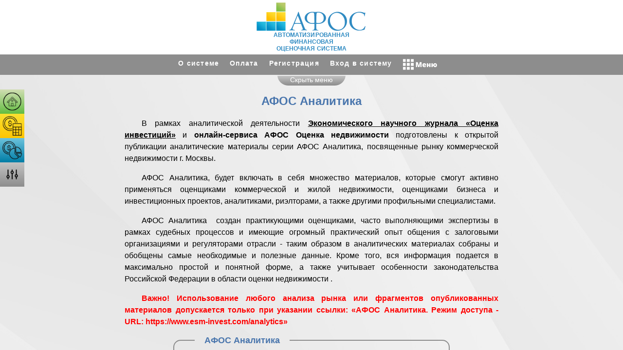

--- FILE ---
content_type: text/html
request_url: https://cepes-invest.com/analytic
body_size: 12159
content:
<!DOCTYPE html>
<html lang="ru">
<head>
  <meta charset="utf-8">
  <meta http-equiv="X-UA-Compatible" content="IE=edge">
  <meta name="viewport" content="width=device-width,initial-scale=1.0">
  <link rel="icon" href="/favicon.ico">
  <link rel="modulepreload" crossorigin href="/assets/Layout-ZW_0ciBn.js"><link rel="stylesheet" href="/assets/Layout-uWSBSo_o.css"> <link rel="preload" href="/assets/Logo-U-3tL6PF.png" as="image" type="image/png"> <link rel="preload" href="/assets/21-CPJMgW_T.png" as="image" type="image/png"> <link rel="preload" href="/assets/22-BRQd85TX.png" as="image" type="image/png"> <link rel="preload" href="/assets/background_3-DK7UFg_n.png" as="image" type="image/png"><link rel="modulepreload" crossorigin href="/assets/Analytic-CTKymM7w.js"><link rel="stylesheet" href="/assets/Analytic-MvsqTybE.css"><title>АФОС Аналитика</title>
  <script type="module" crossorigin src="/assets/index-r8kR_2sM.js"></script>
  <link rel="stylesheet" crossorigin href="/assets/index-DAka3OpI.css">
</head>
<body>
  <noscript>
    <strong>Приложение не будет работать без включенного JavaScript.</strong>
  </noscript>
  <div id="app"><div><div class="layout" data-v-6bf5b096><div class="header" data-v-6bf5b096><div style="" data-v-6bf5b096><div class="afosMainLogo" data-v-6bf5b096><div data-v-6bf5b096><a href="/" class="" data-v-6bf5b096><img src="/assets/Logo-U-3tL6PF.png" width="240" height="60" alt="Логотип АФОС" data-v-6bf5b096></a></div><div data-v-6bf5b096>АВТОМАТИЗИРОВАННАЯ ФИНАНСОВАЯ <br data-v-6bf5b096>ОЦЕНОЧНАЯ СИСТЕМА</div></div><div class="mainMenu" data-v-6bf5b096><!--[--><div class="link-container" data-v-6bf5b096 data-v-8a895fd9><!--[--><div class="one-link" data-v-8a895fd9><a href="/" class="" data-v-8a895fd9>О системе</a></div><div class="one-link" data-v-8a895fd9><a href="/payment" class="" data-v-8a895fd9>Оплата</a></div><div class="one-link" data-v-8a895fd9><a href="/register" class="" data-v-8a895fd9>Регистрация</a></div><div class="one-link" data-v-8a895fd9><a href="/login" class="" data-v-8a895fd9>Вход в систему</a></div><!--]--></div><div class="openRightMenuButton" data-v-6bf5b096></div><!----><div class="link-container" data-v-6bf5b096 data-v-8a895fd9><!--[--><div class="one-link" data-v-8a895fd9><a href="http://fa-invest.ru" data-v-8a895fd9>АФОС Финансовый анализ</a></div><div class="one-link" data-v-8a895fd9><a href="http://fa-invest.ru" data-v-8a895fd9>АФОС Оценка бизнеса</a></div><div class="one-link" data-v-8a895fd9><a href="/manual" class="" data-v-8a895fd9>АФОС Справочник - Россия</a></div><div class="one-link" data-v-8a895fd9><a href="/handbook-kz" class="" data-v-8a895fd9>АФОС Справочник - Казахстан</a></div><div class="one-link" data-v-8a895fd9><a aria-current="page" href="/analytic" class="menu-item-active router-link-exact-active" data-v-8a895fd9>АФОС Аналитика</a></div><div class="one-link" data-v-8a895fd9><a href="/press" class="" data-v-8a895fd9>Статьи</a></div><div class="one-link" data-v-8a895fd9><a href="/video" class="" data-v-8a895fd9>Видеоматериалы</a></div><div class="one-link" data-v-8a895fd9><a href="/partnership" class="" data-v-8a895fd9>Сотрудничество</a></div><div class="one-link" data-v-8a895fd9><a href="/license" class="" data-v-8a895fd9>Соглашение</a></div><div class="one-link" data-v-8a895fd9><a href="/support" class="" data-v-8a895fd9>Поддержка</a></div><div class="one-link" data-v-8a895fd9><a href="/evaluation" class="" data-v-8a895fd9>Профессиональная деятельность</a></div><!--]--></div><!--]--></div></div><div class="closeHeaderBox" data-v-6bf5b096><div data-v-6bf5b096><div data-v-6bf5b096>Скрыть меню</div></div></div></div><div data-v-6bf5b096><div id="scrollableBlock" class="scrollableContent" data-v-6bf5b096><div class="leftMenu" data-v-6bf5b096><!--[--><a href="/realty" class="propertyEvaluationItem" data-v-6bf5b096><div data-v-6bf5b096>Оценка недвижимости</div><div data-v-6bf5b096><img src="[data-uri]" width="40" height="40" data-v-6bf5b096></div></a><a href="/business" class="businessEvaluationItem" data-v-6bf5b096><div data-v-6bf5b096>Оценка бизнеса</div><div data-v-6bf5b096><img src="[data-uri]" width="40" height="40" data-v-6bf5b096></div></a><a href="/finanalysis" class="faItem" data-v-6bf5b096><div data-v-6bf5b096>Финансовый анализ</div><div data-v-6bf5b096><img src="[data-uri]" width="40" height="40" data-v-6bf5b096></div></a><a href="/manual" class="evaluationManualItem" data-v-6bf5b096><div data-v-6bf5b096>АФОС Справочник</div><div data-v-6bf5b096><img src="[data-uri]" width="40" height="40" data-v-6bf5b096></div></a><!--]--></div><div class="innerPage" data-v-6bf5b096><!--[--><div id="big" data-v-4ade27d4><h2 data-v-4ade27d4>АФОС Аналитика</h2><p class="textosn" data-v-4ade27d4><span style="font-size:16px;" data-v-4ade27d4><span style="font-family:arial, helvetica, sans-serif;" data-v-4ade27d4>В рамках аналитической деятельности <a href="https://www.esm-invest.com/" target="_blank" data-v-4ade27d4><b data-v-4ade27d4>Экономического научного журнала «Оценка инвестиций»</b></a> и <b data-v-4ade27d4>онлайн-сервиса АФОС Оценка недвижимости</b> подготовлены к открытой публикации аналитические материалы серии АФОС Аналитика, посвященные рынку коммерческой недвижимости <span style="color:rgb(0, 0, 0);" data-v-4ade27d4>г. Москвы</span>.</span></span></p><p class="textosn" data-v-4ade27d4><span style="font-size:16px;" data-v-4ade27d4><span style="font-family:arial, helvetica, sans-serif;" data-v-4ade27d4>АФОС Аналитика<span style="color:rgb(0, 0, 0);" data-v-4ade27d4>, будет включать в себя множество материалов, которые смогут активно применяться оценщиками коммерческой и жилой недвижимости, оценщиками бизнеса и инвестиционных проектов, аналитиками, риэлторами, а также другими профильными специалистами. </span></span></span></p><p class="textosn" data-v-4ade27d4><span style="font-size:16px;" data-v-4ade27d4><span style="font-family:arial, helvetica, sans-serif;" data-v-4ade27d4>АФОС Аналитика<span style="color:rgb(0, 0, 0);" data-v-4ade27d4>  создан практикующими оценщиками, часто выполняющими экспертизы в рамках судебных процессов и имеющие огромный практический опыт общения с залоговыми организациями и регуляторами отрасли - таким образом в аналитических материалах собраны и обобщены самые необходимые и полезные данные. Кроме того, вся информация подается в максимально простой и понятной форме, а также учитывает особенности законодательства Российской Федерации в области оценки недвижимости . </span></span></span></p><p class="textosnred" data-v-4ade27d4> Важно! Использование любого анализа рынка или фрагментов опубликованных материалов допускается только при указании ссылки: «АФОС Аналитика. Режим доступа - URL: https://www.esm-invest.com/analytics» </p><div class="listLinks" data-v-4ade27d4 data-v-d9b5a6fa><fieldset data-v-d9b5a6fa><legend data-v-d9b5a6fa>АФОС Аналитика</legend><div data-v-d9b5a6fa><ol data-v-d9b5a6fa><!--[--><!--[--><li data-v-d9b5a6fa><a href="/AFOSAnalytic/Recommendations-for-conducting-market-analysis-for-appraisers" data-v-d9b5a6fa>Рекомендации по проведению анализа рынка для оценщиков</a></li><!--]--><!--[--><li data-v-d9b5a6fa><a href="/AFOSAnalytic/AFOS-Analytics-earth-MR-11-2020" data-v-d9b5a6fa>Краткий анализ рынка коммерческой земли г. Москвы. Ноябрь 2020 г.</a></li><!--]--><!--[--><li data-v-d9b5a6fa><a href="/AFOSAnalytic/AFOS-Analytics-office-03-2021" data-v-d9b5a6fa>Анализ рынка офисных помещений г. Москвы. Март 2021 г.</a></li><!--]--><!--[--><li data-v-d9b5a6fa><a href="/AFOSAnalytic/AFOS-Analytics-retail-03-2021" data-v-d9b5a6fa>Анализ рынка торговых помещений г. Москвы. Март 2021 г.</a></li><!--]--><!--]--></ol></div></fieldset></div></div><!--]--></div><div class="footer" data-v-6bf5b096><!--[--><div id="contacts" data-v-6bf5b096><h3 data-v-6bf5b096>Контакты</h3><div data-v-6bf5b096><div data-v-6bf5b096><p data-v-6bf5b096><b data-v-6bf5b096>Телефон</b></p><p data-v-6bf5b096>+7 (498) 601 44 41</p></div><div data-v-6bf5b096><p data-v-6bf5b096><b data-v-6bf5b096>E-mail</b></p><p data-v-6bf5b096>info@cepes-invest.com</p></div><div data-v-6bf5b096><p data-v-6bf5b096><b data-v-6bf5b096>Техническая поддержка</b></p><p data-v-6bf5b096>support@cepes-invest.com</p></div><div data-v-6bf5b096><p data-v-6bf5b096><b data-v-6bf5b096>Режим работы:</b></p><p data-v-6bf5b096>Понедельник-пятница</p><p data-v-6bf5b096>10.00 до 18.00 по МСК</p></div></div><div data-v-6bf5b096><p data-v-6bf5b096> Copyright © 2020-2024, Автоматизированная финансовая оценочная система АФОС. </p><p data-v-6bf5b096> Автоматизированная финансовая оценочная система АФОС включена в Единый реестр российских программ для электронных вычислительных машин и баз данных. Реестровый номер 10571. </p></div></div><!--]--></div></div></div></div></div></div>
</body>
</html>


--- FILE ---
content_type: text/css
request_url: https://cepes-invest.com/assets/Layout-uWSBSo_o.css
body_size: 4678
content:
@charset "UTF-8";.link-container[data-v-8a895fd9]{display:flex;flex-direction:row;width:auto;height:auto;justify-content:center;align-items:center;flex-wrap:wrap}.one-link a[data-v-8a895fd9]{height:auto;width:auto;text-align:center;font-family:Verdana,sans-serif;font-size:14px;font-weight:700;letter-spacing:1.2px;color:#fff;-webkit-text-decoration:none;text-decoration:none;display:block;padding:0 10px;border-left:2px solid #8d8d8d}.one-link a[data-v-8a895fd9]:hover{color:#f7bd17;font-weight:700;border-left:2px solid #f7bd17}.menu-item-active[data-v-8a895fd9]{color:#f7bd17!important;font-weight:700!important}.menu-container[data-v-fc04a766]{display:flex;flex-direction:column;height:100%;justify-content:flex-start;align-items:center}.menu-item a[data-v-fc04a766]{letter-spacing:.8px;height:auto;width:350px;text-align:center;font-family:Verdana,sans-serif;font-size:16px;font-weight:700;color:#dae5f2;-webkit-text-decoration:none;text-decoration:none;display:block;padding:5px 0;border-bottom:2px solid #f7bd17}.menu-item a[data-v-fc04a766]:hover{color:#ffb900;font-weight:700;border-left:2px solid #f7bd17;border-bottom:2px solid #f7bd17}.menu-item-active[data-v-fc04a766]{color:#ffb900}#zatemnenie_menu[data-v-fc04a766]{background:#666c;width:100%;height:100%;position:absolute;top:0;left:0;z-index:99}#okno_menu[data-v-fc04a766]{width:-moz-fit-content;width:fit-content;height:-moz-fit-content;height:fit-content;position:fixed;top:100px;right:50px;z-index:100;text-align:center;color:#000;margin:auto;overflow:auto}.close_menu[data-v-fc04a766]{display:inline-block;border:0px solid #63bd41;border-radius:10px;background:linear-gradient(to top,#8d8d8d,#c3c3c3);color:#000;padding:2px 12px;margin:10px;-webkit-text-decoration:none;text-decoration:none;font-size:14pt;cursor:pointer;transition-duration:1s,1s}.close_menu[data-v-fc04a766]:hover{box-shadow:3px 3px 15px #00287880;transition-duration:1s,4s}#close_pic_menu[data-v-fc04a766]{transform:rotate(0);position:fixed;top:6vh;right:2.5vw;margin:0;padding:2px;border:3px solid rgba(102,102,102,0);transition-property:transform,border;transition-duration:1s,1s}#close_pic_menu[data-v-fc04a766]:hover{transform:rotate(180deg) scale(1);border:3px solid #ffb900;transition-duration:1s,4s}#integ_out[data-v-fc04a766]{display:flex;flex-direction:column;justify-content:flex-start;width:100%;height:-moz-fit-content;height:fit-content;left:0;bottom:0;right:0;position:fixed;z-index:100}#integ[data-v-fc04a766]{display:flex;flex-direction:row;justify-content:center;width:100%;height:-moz-fit-content;height:fit-content;text-align:center;color:#000;margin:auto;background-color:#8d8d8d}.picTwo[data-v-fc04a766]{width:100%;height:auto;display:block;margin:auto}#b2_1[data-v-fc04a766],#b2_2[data-v-fc04a766]{width:15%;margin-left:3px;opacity:1}#b2_1[data-v-fc04a766]:hover,#b2_2[data-v-fc04a766]:hover,#b2_3[data-v-fc04a766]:hover{box-shadow:2px 2px 8px #002878e6}#integ_out H3[data-v-fc04a766]{font-size:18pt;text-align:center;color:#dae5f2;margin-bottom:5px}.layout[data-v-6bf5b096]{display:flex;flex-direction:column;margin:0 auto;height:100vh;min-height:100vh}.layout>div[data-v-6bf5b096]:nth-child(2){min-height:0;height:100%;display:flex;flex-direction:column}.layout .header .slideFade-enter-active[data-v-6bf5b096]{transition:all 0s ease}.layout .header .slideFade-leave-active[data-v-6bf5b096]{transition:all 0s cubic-bezier(1,.5,.8,1)}.layout .header .slideFade-enter[data-v-6bf5b096],.layout .header .slideFade-leave-to[data-v-6bf5b096]{transform:translateY(-100px)}.layout .header .afosMainLogo[data-v-6bf5b096]{display:flex;background-color:#fff;flex-direction:column;align-items:center;padding-top:5px;padding-bottom:5px;margin-top:0}.layout .header .afosMainLogo>div[data-v-6bf5b096]:nth-child(1){height:60px;width:240px}@media only screen and (max-width: 680px){.layout .header .afosMainLogo>div[data-v-6bf5b096]:nth-child(1){display:none}}.layout .header .afosMainLogo>div[data-v-6bf5b096]:nth-child(2){width:240px;font-size:12px;font-family:Century gothic,sans-serif;text-align:center;font-weight:700;letter-spacing:.1px;color:#308bc2}.layout .header .mainMenu[data-v-6bf5b096]{width:100%;height:-moz-fit-content;height:fit-content;display:flex;flex-direction:row;justify-content:center;align-items:center;flex-wrap:wrap;background-color:#8d8d8d;padding-bottom:3px;padding-top:3px;margin-top:0}.layout .header .mainMenu .openRightMenuButton[data-v-6bf5b096]{width:100px;min-height:25px;background-image:url([data-uri]);background-size:contain;background-repeat:no-repeat;margin-top:5px;margin-bottom:0;margin-left:10px}.layout .header .mainMenu .openRightMenuButton[data-v-6bf5b096]:hover{background-image:url([data-uri])}.layout .header .closeHeaderBox[data-v-6bf5b096]{display:flex;flex-direction:row;justify-content:center;width:100%;height:6px;background-color:#8d8d8d}.layout .header .closeHeaderBox>div[data-v-6bf5b096]{width:140px;height:20px;background:linear-gradient(to top,#8d8d8d,#c3c3c3);z-index:98;text-align:center;margin-top:6px;color:#fff;font-family:Verdana,sans-serif;font-size:14px;border-top:2px solid #ededed;border-bottom-left-radius:25px;border-bottom-right-radius:25px;font-weight:400}.layout .header .closeHeaderBox>div[data-v-6bf5b096]:hover{cursor:pointer;border:2px solid #f7bd17}.layout .scrollableContent[data-v-6bf5b096]{overflow-y:auto;background-image:url(/assets/background_3-DK7UFg_n.png);height:100%}.layout .leftMenu[data-v-6bf5b096]{display:flex;flex-direction:column;justify-content:flex-start;width:0px;height:auto;padding-top:30px;position:fixed;z-index:98}@media only screen and (max-width: 1024px){.layout .leftMenu[data-v-6bf5b096]{display:none}}.layout .leftMenu a[data-v-6bf5b096]{transform:scale(1);transition-property:margin-left,transform;transition-duration:2s,2s,2s;height:40px;width:300px;margin-left:-260px;margin-right:50px;padding:5px;line-height:0px;font-size:14px;text-align:center;font-weight:700;color:#000;font-family:Verdana,sans-serif;letter-spacing:.3px;-webkit-text-decoration:none;text-decoration:none;display:block}.layout .leftMenu .propertyEvaluationItem[data-v-6bf5b096]{background:linear-gradient(to top,#63bd41,#d1deb3);display:flex;flex-direction:row;justify-content:flex-end;align-items:center}.layout .leftMenu .propertyEvaluationItem div[data-v-6bf5b096]{padding-left:10px}.layout .leftMenu .propertyEvaluationItem[data-v-6bf5b096]:hover{box-shadow:3px 3px 15px #002878e6;transform:rotate(0) scale(1);margin-left:-55px;transition-duration:1.5s,1.5s,1.5s}.layout .leftMenu .businessEvaluationItem[data-v-6bf5b096]{background:linear-gradient(to top,#ffc501,#fae031);display:flex;flex-direction:row;justify-content:flex-end;align-items:center}.layout .leftMenu .businessEvaluationItem div[data-v-6bf5b096]{padding-left:10px}.layout .leftMenu .businessEvaluationItem[data-v-6bf5b096]:hover{box-shadow:3px 3px 15px #002878e6;transform:rotate(0) scale(1);margin-left:-115px;transition-duration:1.5s,1.5s,1.5s}.layout .leftMenu .faItem[data-v-6bf5b096]{background:linear-gradient(to top,#007da6,#6dc3dd);display:flex;flex-direction:row;justify-content:flex-end;align-items:center}.layout .leftMenu .faItem div[data-v-6bf5b096]{padding-left:10px}.layout .leftMenu .faItem[data-v-6bf5b096]:hover{box-shadow:3px 3px 15px #002878e6;transform:rotate(0) scale(1);margin-left:-75px;transition-duration:1.5s,1.5s,1.5s}.layout .leftMenu .evaluationManualItem[data-v-6bf5b096]{background:linear-gradient(to top,#8d8d8d,#c3c3c3);display:flex;flex-direction:row;justify-content:flex-end;align-items:center}.layout .leftMenu .evaluationManualItem div[data-v-6bf5b096]{padding-left:10px}.layout .leftMenu .evaluationManualItem[data-v-6bf5b096]:hover{box-shadow:3px 3px 15px #002878e6;transform:rotate(0) scale(1);margin-left:-75px;transition-duration:1.5s,1.5s,1.5s}.layout .innerPage[data-v-6bf5b096]{display:flex;margin-top:0;margin-left:0;margin-right:0;flex-grow:1}.layout .footer[data-v-6bf5b096]{position:sticky;top:100vh}.layout .footer #contacts[data-v-6bf5b096]{margin-top:10px;width:100%;border-top:2px solid #8d8d8d;background:#6666660d;font-family:vedrdana,sans-serif}.layout .footer #contacts h3[data-v-6bf5b096]{text-align:center;color:#4a76a8;text-shadow:0 1px 0 rgba(255,255,255,.5);font-size:20px;margin-top:5px;margin-bottom:5px}@media only screen and (max-width: 680px){.layout .footer #contacts h3[data-v-6bf5b096]{font-size:16px}}.layout .footer #contacts p[data-v-6bf5b096]{text-align:center;font-size:14px;font-family:vedrdana,sans-serif;margin-top:0;margin-bottom:.5rem}.layout .footer #contacts>div[data-v-6bf5b096]:nth-child(2){display:flex;flex-direction:row;justify-content:space-evenly;flex-wrap:wrap}.layout .footer #contacts>div[data-v-6bf5b096]:nth-child(3){display:flex;flex-direction:column;margin-top:.5rem}.layout .footer #contacts>div:nth-child(3) p[data-v-6bf5b096]{font-weight:700}


--- FILE ---
content_type: text/css
request_url: https://cepes-invest.com/assets/Analytic-MvsqTybE.css
body_size: 359
content:
#big[data-v-4ade27d4]{width:60%;margin:20px auto;font-size:16px;text-align:justify;font-family:vedrdana,sans-serif}h2[data-v-4ade27d4]{color:#4a76ad;text-align:center}.textosn[data-v-4ade27d4]{text-align:justify;text-indent:35px;font-size:16px;line-height:1.5em}.textosn a[data-v-4ade27d4]{color:#000}.textosn a[data-v-4ade27d4]:hover{color:#4a76ad}li[data-v-4ade27d4]{margin:5px}.textosnred[data-v-4ade27d4]{color:red;text-align:justify;text-indent:35px;font-size:16px;line-height:1.5em;font-weight:700}


--- FILE ---
content_type: application/javascript
request_url: https://cepes-invest.com/assets/Layout-ZW_0ciBn.js
body_size: 10735
content:
import{e as L,u as P,t as B,f as G,r as y,o as e,c as o,F as Y,g as V,h as f,i as h,w as b,d as J,_ as D,j as c,a as A,n as j,k as O,l as w,m as I,p as H,q as F,b as g,s as W,v as M,x as R,T as U}from"./index-r8kR_2sM.js";const Q="/assets/Logo-U-3tL6PF.png",T="[data-uri]",x="[data-uri]",K="[data-uri]",q="[data-uri]",_={class:"link-container"},$=["href"],AA=L({__name:"MainMenu",props:{links:{}},setup(r){const p=P(),m=r,{links:k}=B(m),l=G(()=>k.value.filter(s=>p.checkRoutePermission(s.role)==="ALLOWED")),v=G(()=>s=>s.startsWith("http://")||s.startsWith("https://"));return(s,C)=>{const u=y("router-link");return e(),o("div",_,[(e(!0),o(Y,null,V(l.value,i=>(e(),o("div",{key:i.text+i.path,class:"one-link"},[v.value(i.path)?(e(),o("a",{key:0,href:i.path},f(i.text),9,$)):(e(),h(u,{key:1,"active-class":"menu-item-active",to:i.path},{default:b(()=>[J(f(i.text),1)]),_:2},1032,["to"]))]))),128))])}}}),Z=D(AA,[["__scopeId","data-v-8a895fd9"]]),tA="[data-uri]",eA="/assets/21-CPJMgW_T.png",sA="/assets/22-BRQd85TX.png",nA={key:0,id:"zatemnenie_menu"},aA={id:"okno_menu"},oA=["href"],iA=["href","onClick"],lA=L({__name:"RightMenu",props:{links:{},showrm:{type:Boolean}},emits:["closeRm"],setup(r,{emit:p}){const m=P(),k=r,{links:l,showrm:v}=B(k),s=p,C=(a,t,d,n)=>{s("closeRm"),a?t.preventDefault():n(t)},u=G(()=>l.value.filter(a=>m.checkRoutePermission(a.role)==="ALLOWED")),i=G(()=>a=>a.startsWith("http://")||a.startsWith("https://"));return(a,t)=>{const d=y("router-link");return c(v)?(e(),o("div",nA,[A("div",aA,[A("div",{id:"close_pic_menu",onClick:t[0]||(t[0]=n=>s("closeRm"))},t[1]||(t[1]=[A("img",{src:tA,title:""},null,-1)])),(e(!0),o(Y,null,V(u.value,n=>(e(),o("div",{key:n.text+n.path,class:"menu-item"},[i.value(n.path)?(e(),o("a",{key:0,href:n.path,target:"_blank"},f(n.text),9,oA)):(e(),h(d,{key:1,to:n.path,custom:""},{default:b(({href:X,route:N,navigate:z,isExactActive:E})=>[A("a",{href:X,class:j(E?"menu-item-active":""),onClick:S=>C(E,S,N,z)},f(n.text),11,iA)]),_:2},1032,["to"]))]))),128))]),t[2]||(t[2]=O('<div id="integ_out" data-v-fc04a766><h3 data-v-fc04a766>ПАРТНЕРЫ</h3><div id="integ" data-v-fc04a766><div id="b2_1" data-v-fc04a766><a href="https://otsenk.ru/" target="_blank" data-v-fc04a766><img class="picTwo" src="'+eA+'" title="перейти на сайт ЦЭПЭС" data-v-fc04a766></a></div><div id="b2_2" data-v-fc04a766><a href="http://esm-invest.com" target="_blank" data-v-fc04a766><img class="picTwo" src="'+sA+'" title="перейти на сайт Журнала Оценка инвестиций" data-v-fc04a766></a></div></div></div>',1))])):w("",!0)}}}),cA=D(lA,[["__scopeId","data-v-fc04a766"]]),vA={class:"layout"},dA={class:"header"},bA={class:"afosMainLogo"},uA={class:"mainMenu"},mA={class:"closeHeaderBox"},gA={key:0},rA={key:1},pA={class:"leftMenu"},wA={class:"innerPage"},hA={class:"footer"},kA=L({__name:"Layout",props:{menuFooter:{},menuLeft:{},menuRight:{}},setup(r){const p=r,{menuFooter:m,menuLeft:k,menuRight:l}=B(p),v=I(!0),s=I(!1),C=!1,u=I(null),i=H();return F(i,()=>{setTimeout(()=>{u.value!==null&&u.value.scroll({top:0,left:0})},200)}),(a,t)=>{const d=y("router-link");return e(),o("div",vA,[A("div",dA,[g(U,{name:"slideFade"},{default:b(()=>[W(A("div",null,[A("div",bA,[A("div",null,[g(d,{to:"/"},{default:b(()=>t[3]||(t[3]=[A("img",{src:Q,width:"240",height:"60",alt:"Логотип АФОС"},null,-1)])),_:1})]),t[4]||(t[4]=A("div",null,[J("АВТОМАТИЗИРОВАННАЯ ФИНАНСОВАЯ "),A("br"),J("ОЦЕНОЧНАЯ СИСТЕМА")],-1))]),A("div",uA,[R(a.$slots,"headerMenu",{},()=>[c(m)?(e(),h(Z,{key:0,links:c(m)},null,8,["links"])):w("",!0),c(l)?(e(),o("div",{key:1,class:"openRightMenuButton",onClick:t[0]||(t[0]=n=>s.value=!s.value)})):w("",!0),c(l)?(e(),h(cA,{key:2,links:c(l),showrm:s.value,onCloseRm:t[1]||(t[1]=n=>s.value=!1)},null,8,["links","showrm"])):w("",!0),c(C)&&c(l)?(e(),h(Z,{key:3,links:c(l)},null,8,["links"])):w("",!0)],!0)])],512),[[M,v.value]])]),_:3}),A("div",mA,[A("div",{onClick:t[2]||(t[2]=n=>v.value=!v.value)},[v.value?(e(),o("div",gA,"Скрыть меню")):(e(),o("div",rA,"Открыть меню"))])])]),A("div",null,[A("div",{id:"scrollableBlock",ref_key:"scrollableEl",ref:u,class:"scrollableContent"},[A("div",pA,[R(a.$slots,"leftMenu",{},()=>[g(d,{class:"propertyEvaluationItem",to:"/realty"},{default:b(()=>t[5]||(t[5]=[A("div",null,"Оценка недвижимости",-1),A("div",null,[A("img",{src:T,width:"40",height:"40"})],-1)])),_:1}),g(d,{class:"businessEvaluationItem",to:"/business"},{default:b(()=>t[6]||(t[6]=[A("div",null,"Оценка бизнеса",-1),A("div",null,[A("img",{src:x,width:"40",height:"40"})],-1)])),_:1}),g(d,{class:"faItem",to:"/finanalysis"},{default:b(()=>t[7]||(t[7]=[A("div",null,"Финансовый анализ",-1),A("div",null,[A("img",{src:K,width:"40",height:"40"})],-1)])),_:1}),g(d,{class:"evaluationManualItem",to:"/manual"},{default:b(()=>t[8]||(t[8]=[A("div",null,"АФОС Справочник",-1),A("div",null,[A("img",{src:q,width:"40",height:"40"})],-1)])),_:1})],!0)]),A("div",wA,[R(a.$slots,"default",{},void 0,!0)]),A("div",hA,[R(a.$slots,"footer",{},()=>[t[9]||(t[9]=O('<div id="contacts" data-v-6bf5b096><h3 data-v-6bf5b096>Контакты</h3><div data-v-6bf5b096><div data-v-6bf5b096><p data-v-6bf5b096><b data-v-6bf5b096>Телефон</b></p><p data-v-6bf5b096>+7 (498) 601 44 41</p></div><div data-v-6bf5b096><p data-v-6bf5b096><b data-v-6bf5b096>E-mail</b></p><p data-v-6bf5b096>info@cepes-invest.com</p></div><div data-v-6bf5b096><p data-v-6bf5b096><b data-v-6bf5b096>Техническая поддержка</b></p><p data-v-6bf5b096>support@cepes-invest.com</p></div><div data-v-6bf5b096><p data-v-6bf5b096><b data-v-6bf5b096>Режим работы:</b></p><p data-v-6bf5b096>Понедельник-пятница</p><p data-v-6bf5b096>10.00 до 18.00 по МСК</p></div></div><div data-v-6bf5b096><p data-v-6bf5b096> Copyright © 2020-2024, Автоматизированная финансовая оценочная система АФОС. </p><p data-v-6bf5b096> Автоматизированная финансовая оценочная система АФОС включена в Единый реестр российских программ для электронных вычислительных машин и баз данных. Реестровый номер 10571. </p></div></div>',1))],!0)])],512)])])}}}),RA=D(kA,[["__scopeId","data-v-6bf5b096"]]);export{RA as default};


--- FILE ---
content_type: application/javascript
request_url: https://cepes-invest.com/assets/Analytic-CTKymM7w.js
body_size: 904
content:
import{e as s,o as t,c as e,k as d,b as n,j as p,aS as l,aQ as o,_ as i}from"./index-r8kR_2sM.js";const c={id:"big"},r=s({__name:"Analytic",setup(v){return(f,a)=>(t(),e("div",c,[a[0]||(a[0]=d('<h2 data-v-4ade27d4>АФОС Аналитика</h2><p class="textosn" data-v-4ade27d4><span style="font-size:16px;" data-v-4ade27d4><span style="font-family:arial, helvetica, sans-serif;" data-v-4ade27d4>В рамках аналитической деятельности <a href="https://www.esm-invest.com/" target="_blank" data-v-4ade27d4><b data-v-4ade27d4>Экономического научного журнала «Оценка инвестиций»</b></a> и <b data-v-4ade27d4>онлайн-сервиса АФОС Оценка недвижимости</b> подготовлены к открытой публикации аналитические материалы серии АФОС Аналитика, посвященные рынку коммерческой недвижимости <span style="color:rgb(0, 0, 0);" data-v-4ade27d4>г. Москвы</span>.</span></span></p><p class="textosn" data-v-4ade27d4><span style="font-size:16px;" data-v-4ade27d4><span style="font-family:arial, helvetica, sans-serif;" data-v-4ade27d4>АФОС Аналитика<span style="color:rgb(0, 0, 0);" data-v-4ade27d4>, будет включать в себя множество материалов, которые смогут активно применяться оценщиками коммерческой и жилой недвижимости, оценщиками бизнеса и инвестиционных проектов, аналитиками, риэлторами, а также другими профильными специалистами. </span></span></span></p><p class="textosn" data-v-4ade27d4><span style="font-size:16px;" data-v-4ade27d4><span style="font-family:arial, helvetica, sans-serif;" data-v-4ade27d4>АФОС Аналитика<span style="color:rgb(0, 0, 0);" data-v-4ade27d4>  создан практикующими оценщиками, часто выполняющими экспертизы в рамках судебных процессов и имеющие огромный практический опыт общения с залоговыми организациями и регуляторами отрасли - таким образом в аналитических материалах собраны и обобщены самые необходимые и полезные данные. Кроме того, вся информация подается в максимально простой и понятной форме, а также учитывает особенности законодательства Российской Федерации в области оценки недвижимости . </span></span></span></p><p class="textosnred" data-v-4ade27d4> Важно! Использование любого анализа рынка или фрагментов опубликованных материалов допускается только при указании ссылки: «АФОС Аналитика. Режим доступа - URL: https://www.esm-invest.com/analytics» </p>',5)),n(o,{links:p(l),title:"АФОС Аналитика"},null,8,["links"])]))}}),_=i(r,[["__scopeId","data-v-4ade27d4"]]);export{_ as default};
